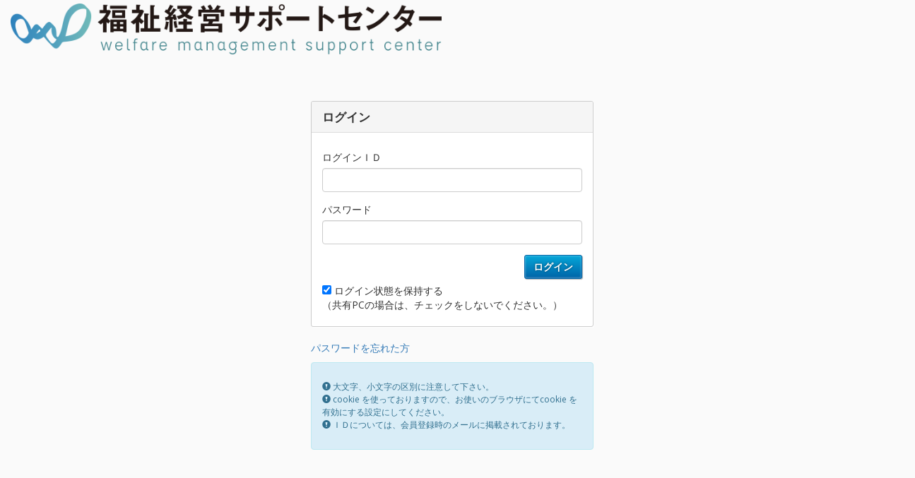

--- FILE ---
content_type: text/html; charset=UTF-8
request_url: https://wmsc.daishin-corporation.com/members/
body_size: 5315
content:
<!doctype html>
<html lang="ja"><head>
    <meta charset="utf-8">
    <title>ログイン</title>
    <meta content="IE=edge,chrome=1" http-equiv="X-UA-Compatible">
    <meta name="viewport" content="width=device-width, initial-scale=1.0">
    <link href="https://fonts.googleapis.com/css?family=Open+Sans:400,700" rel="stylesheet" type="text/css">
    <link rel="stylesheet" type="text/css" href="lib/bootstrap/css/bootstrap.min.css">
    <link href="//maxcdn.bootstrapcdn.com/font-awesome/4.7.0/css/font-awesome.min.css" rel="stylesheet">
    <link rel="stylesheet" type="text/css" href="stylesheets/theme.css">
    <link rel="stylesheet" type="text/css" href="stylesheets/theme-add.css">
    <link rel="stylesheet" type="text/css" href="stylesheets/premium.css">
    <link rel="stylesheet" type="text/css" href="stylesheets/common.css?0316">
    
   <script src="lib/jquery-1.11.1.min.js" type="text/javascript"></script>
   <script src="lib/bootstrap/js/bootstrap.min.js"></script>
   <script src="lib/common.js?1130-3" type="text/javascript"></script>
   
   <meta property="og:title" content="">
<meta property="og:site_name" content="">
<meta property="og:description" content="">
<meta property="og:image" content="">
<meta property="og:type" content="website">
<meta property="og:url" content="https://e-tomas.com/wmsc/members/">
</head>

<body class=" theme-07" id="indexphp" >
<!--一括設定-->

<!-- Global site tag (gtag.js) - Google Analytics -->
<script async src="https://www.googletagmanager.com/gtag/js?id=UA-155892599-1"></script>
<script>
  window.dataLayer = window.dataLayer || [];
  function gtag(){dataLayer.push(arguments);}
  gtag('js', new Date());

  gtag('config', 'UA-155892599-1');
</script>
    <!-- Le HTML5 shim, for IE6-8 support of HTML5 elements -->
    <!--[if lt IE 9]>
      <script src="https://html5shim.googlecode.com/svn/trunk/html5.js"></script>
    <![endif]-->

    <!-- Le fav and touch icons -->
    <link rel="shortcut icon" href="../assets/ico/favicon.ico">
    <link rel="apple-touch-icon-precomposed" sizes="144x144" href="../assets/ico/apple-touch-icon-144-precomposed.png">
    <link rel="apple-touch-icon-precomposed" sizes="114x114" href="../assets/ico/apple-touch-icon-114-precomposed.png">
    <link rel="apple-touch-icon-precomposed" sizes="72x72" href="../assets/ico/apple-touch-icon-72-precomposed.png">
    <link rel="apple-touch-icon-precomposed" href="../assets/ico/apple-touch-icon-57-precomposed.png">
  

  <!--[if lt IE 7 ]> <body class="ie ie6"> <![endif]-->
  <!--[if IE 7 ]> <body class="ie ie7 "> <![endif]-->
  <!--[if IE 8 ]> <body class="ie ie8 "> <![endif]-->
  <!--[if IE 9 ]> <body class="ie ie9 "> <![endif]-->
  <!--[if (gt IE 9)|!(IE)]><!--> 
   
  <!--<![endif]-->
<div id="wrapper">
<input type="hidden" id="post_max_size_b" value="209715200" >
			<input type="hidden" id="post_max_size" value="200M" ><div class="head-logo">
	<div class="row">
		<div class="col-md-6 col-sm-6 col-xs-12">
			<div id="logo">
			<img src="../image/1.png" class="img-responsive">
			</div>
		</div>
		<div class="col-md-6 col-sm-6 col-xs-12 member-btn">



		</div>
	</div>
</div><br /><br />

<form name="login_form" id="login_form" method="post" action="index.php">
<div style="color:#FF0000;text-align:center;"></div>
  <div class="dialog">
    <div class="panel panel-default">
    <p class="panel-heading no-collapse">ログイン</p>
      <div class="panel-body">
      <form>
        <div class="form-group">
        <label>ログインＩＤ</label>
        <input type="text" name="login_id" class="form-control span12">
        </div>
        <div class="form-group">
        <label>パスワード</label>
        <input type="password" name="user_pass" class="form-control">
        </div>
      <button type="submit" class="btn btn-primary pull-right">ログイン</button>
      <label class="remember-me"><input type="checkbox" name="cookie_on" value="1" checked> ログイン状態を保持する<br />
      （共有PCの場合は、チェックをしないでください。）</label>
        <div class="clearfix"></div>
      </form>
      </div>
    </div>
    <p><a href="idpass.php">パスワードを忘れた方</a></p>
    <div class="alert alert-info" role="alert">
    <h6 style="line-height:150%;">
    <span class="glyphicon glyphicon-exclamation-sign" aria-hidden="true"></span>  大文字、小文字の区別に注意して下さい。<br>
    <span class="glyphicon glyphicon-exclamation-sign" aria-hidden="true"></span>  cookie を使っておりますので、お使いのブラウザにてcookie を有効にする設定にしてください。<br>
    <span class="glyphicon glyphicon-exclamation-sign" aria-hidden="true"></span>  ＩＤについては、会員登録時のメールに掲載されております。
    </h6>
    </div>
  </div>
</form>
<br clear="all" />
<br />
<br />
<br />
<br />
<br />
<footer>
		<hr>
		<p class="text-right">Copyright 福祉経営サポートセンター</p>
	</footer>
	<a id="page-top" href="#"><span class="glyphicon glyphicon-upload" aria-hidden="true"></span></a>
	<br clear="all" /> 
	</div>


</body></html>
 

--- FILE ---
content_type: text/css
request_url: https://wmsc.daishin-corporation.com/members/stylesheets/theme.css
body_size: 53007
content:
/*---------------------------------------------------
    LESS Elements 0.6
  ---------------------------------------------------
    A set of useful LESS mixins by Dmitry Fadeyev
    Special thanks for mixin suggestions to:
      Kris Van Herzeele,
      Benoit Adam,
      Portenart Emile-Victor,
      Ryan Faerman

    More info at: http://lesselements.com
-----------------------------------------------------*/
/*Standard Elements*/
body {
  background: #fafafa;
  background-position: initial initial;
  background-repeat: initial initial;
  margin: 0px;
  padding: 0px;
  word-break: break-all;
}
body,
h1,
h2,
h3,
h4,
h5,
h6,
p,
a,
.h1,
.h2,
.h3,
.h4,
.h5,
.h6 {
  font-family: 'Open Sans', helvetica, arial, sans-serif;
}
a:hover {
  text-decoration: none;
}
h1 {
  color: #4d5b76;
  font-size: 3em;
}
h2 {
  font-size: 1.75em;
  color: #3a4a53;
}
h3 {
  font-size: 1.25em;
}


hr {
  border-top: 1px solid #ddd;
  border-bottom: 1px solid #fff;
}
label {
  font-weight: normal;
}
.text-sm {
  font-size: .8em;
}
.padding-top {
  padding-top: 1em;
}
.padding-bottom {
  padding-bottom: 1em;
}
.padding-right {
  padding-right: 1em;
}
.padding-left {
  padding-left: 1em;
}
.padding-top-small {
  padding-top: .5em;
}
.padding-bottom-small {
  padding-bottom: .5em;
}
.padding-right-small {
  padding-right: .5em;
}
.padding-left-small {
  padding-left: .5em;
}
.label.header-label {
  display: block;
  margin-bottom: 1em;
}
.label.img-label {
  display: block;
  border-top-left-radius: 0px;
  border-top-right-radius: 0px;
}
/*Navbar*/
.navbar-collapse {
  position: relative;
  z-index: 9999;
}
.navbar-default .navbar-nav > li > a:focus {
  color: #fff;
}
.navbar-default .navbar-toggle .icon-bar {
  color: #eee;
  background-color: #eee;
}
.navbar {
  -webkit-box-shadow: 0px 0px 3px #cccccc;
  -moz-box-shadow: 0px 0px 3px #cccccc;
  box-shadow: 0px 0px 3px #cccccc;
  padding: 0em 1em;
  margin: 0px;
  -webkit-border-radius: 0px;
  -moz-border-radius: 0px;
  border-radius: 0px;
  -moz-background-clip: padding;
  -webkit-background-clip: padding-box;
  background-clip: padding-box;
  border: 0px;
  border-bottom: none;
}
.navbar .nav > li > a {
  color: #fff;
  text-shadow: none;
}
.navbar .nav > li:hover {
  background-color: #444;
}
.navbar .nav > li > a:hover {
  color: #fff;
}
.navbar .dropdown-menu a:hover {
  background: none;
  color: #000;
}
.navbar .nav li.dropdown.open > .dropdown-toggle {
  background-color: #444;
  color: #fff;
}
.navbafr {
  position: relative;
  z-index: 20;
  margin: 0px;
  -webkit-box-shadow: 0px 0px 3px #cccccc;
  -moz-box-shadow: 0px 0px 3px #cccccc;
  box-shadow: 0px 0px 3px #cccccc;
  padding: 0em 1em;
  margin: 0px;
  -webkit-border-radius: 0px;
  -moz-border-radius: 0px;
  border-radius: 0px;
  -moz-background-clip: padding;
  -webkit-background-clip: padding-box;
  background-clip: padding-box;
  border: 0px;
  border-bottom: none;
}
.navbafr .brand {
  text-shadow: none;
}
.navbafr .nav {
  margin-right: -2em;
}
.navbafr .nav > li > a {
  color: #fff;
  text-shadow: none;
}
.navbafr .nav > li:hover {
  background-color: #444;
}
.navbafr .nav > li > a:hover {
  color: #fff;
}
.navbafr .dropdown-menu a:hover {
  background: none;
  color: #000;
}
.navbafr .nav li.dropdown.open > .dropdown-toggle {
  background-color: #444;
  color: #fff;
}
.content {
  position: relative;
  background: #fff;
  margin-left: 300px;
  border-left: 1px solid #cccccc;
  padding: 15px 15px 0px 15px;
  max-width: 920px; /*2015-01-07*/
}

.content02 {
  position: relative;
  max-width: 960px; /*2015-01-09*/
  margin:0px auto;
  background: #fff;
  padding: 15px 15px 0px 15px;
}

.content03 {
  position: relative;
  background: #fff;
  padding: 15px 15px 0px 15px;
}

@media (min-width: 768px) {
  .content {
   min-height: 800px;
  }   
.content02 {
   min-height: 800px;
  }   
.content03 {
    min-height: 1000px;
  }   
}

.header {
  background: #fff;
  /*
  border-bottom: 1px solid #cccccc;
  border-bottom: 1px solid #eee;
  border-left: 1px solid #ffffff;
  padding: .5em 0em 1em 0em;
  */
  margin: 0px 0em 2em 0em;
}
.header h1 {
  margin: 0em 0em .5em 0em;
  padding: 0em;
  line-height: 1em;
  font-size: 1.5em;
  font-weight: normal;
}
.breadcrumb {
  -webkit-box-shadow: none;
  -moz-box-shadow: none;
  box-shadow: none;
  -webkit-border-radius: 0px;
  -moz-border-radius: 0px;
  border-radius: 0px;
  -moz-background-clip: padding;
  -webkit-background-clip: padding-box;
  background-clip: padding-box;
  background: #fff;
  margin-bottom: .5em;
  margin-bottom: 0em;
  padding-left: 0em;
  padding-right: 0em;
  font-size: .75em;
}
.page-content {
  padding: 1em;
}
footer {
  padding: 1em;
  margin-top: 4em;
  color: #666;
  font-size: .85em;
  line-height: 1.3em;
  margin: 4em -3px 65px -3px;
}
@media (min-width: 768px) {
  footer {
    margin: 4em -3px 0px -3px;
  }
}


footer hr {
  margin: 2em -2em;
}
.nav-tabs > li {
  margin-bottom: -2px;
}
/*Quick Toolbar*/
.btn-toolbar.quick-toolbar {
  float: right;
}
.btn-toolbar.quick-toolbar .btn {
  width: 60px;
  height: 60px;
  display: inline-block;
}
.btn-toolbar.list-toolbar {
  margin-bottom: 1em;
}
.stats {
  float: right;
}
.stats p.stat {
  margin: 1em 0em 0em 1em;
}
.stats .stat {
  float: left;
  margin-left: 1em;
  line-height: 2.5em;
  font-size: .9em;
}
.stats .stat .label {
  font-size: 1em;
}
.stats .stat .number {
  font-weight: bold;
  margin-right: .5em;
  padding: .5em;
  border: 1px solid #ccc;
  background: #eeeeee;
  background: -webkit-gradient(linear, left bottom, left top, color-stop(0, #e3e3e3), color-stop(1, #ffffff));
  background: -ms-linear-gradient(bottom, #e3e3e3, #ffffff);
  background: -moz-linear-gradient(center bottom, #e3e3e3 0%, #ffffff 100%);
  background: -o-linear-gradient(bottom, #e3e3e3, #ffffff);
  filter: progid:dximagetransform.microsoft.gradient(startColorStr='#e3e3e3', EndColorStr='#ffffff');
  -ms-filter: "progid:DXImageTransform.Microsoft.gradient(startColorStr='#ffffff',EndColorStr='#e3e3e3')";
  -webkit-box-shadow: 1px 1px 0px #ffffff;
  -moz-box-shadow: 1px 1px 0px #ffffff;
  box-shadow: 1px 1px 0px #ffffff;
  text-shadow: 1px 1px 1px #fff;
}
.list-group-item:first-child {
  border-top-left-radius: 3px;
  border-top-right-radius: 3px;
}
.list-group-item:last-child {
  border-bottom-left-radius: 3px;
  border-bottom-right-radius: 3px;
}
/*Blocks*/
.panel {
  border: 1px solid #ccc;
  background: white;
  border-radius: 3px;
}
.dialog .panel {
  -webkit-box-shadow: 1px 1px 0px #ffffff;
  -moz-box-shadow: 1px 1px 0px #ffffff;
  box-shadow: 1px 1px 0px #ffffff;
}
/*
.panel .panel-heading {
  border-bottom: 1px solid #ccc;
  border-left: none;
  color: #333;
  display: block;
  margin-bottom: 0px;
  text-shadow: none;
  text-transform: none;
  font-size: .85em;
  line-height: 1.5em;
  background: #efefef;
  background: -webkit-gradient(linear, left bottom, left top, color-stop(0, #efefef), color-stop(1, #fafafa));
  background: -ms-linear-gradient(bottom, #efefef, #fafafa);
  background: -moz-linear-gradient(center bottom, #efefef 0%, #fafafa 100%);
  background: -o-linear-gradient(bottom, #efefef, #fafafa);
  filter: progid:dximagetransform.microsoft.gradient(startColorStr='#e3e3e3', EndColorStr='#ffffff');
  -ms-filter: "progid:DXImageTransform.Microsoft.gradient(startColorStr='#fafafa',EndColorStr='#efefef')";
  box-shadow: inset 0px 1px 1px white;
}

.panel .panel-heading:not(.no-collapse):hover {
  background: #ffefdf;
  background: -webkit-gradient(linear, left bottom, left top, color-stop(0, #f2e2d2), color-stop(1, #ffefdf));
  background: -ms-linear-gradient(bottom, #f2e2d2, #ffefdf);
  background: -moz-linear-gradient(center bottom, #f2e2d2 0%, #ffefdf 100%);
  background: -o-linear-gradient(bottom, #f2e2d2, #ffefdf);
  filter: progid:dximagetransform.microsoft.gradient(startColorStr='#f3e3d3', EndColorStr='#ffffff');
  -ms-filter: "progid:DXImageTransform.Microsoft.gradient(startColorStr='#ffefdf',EndColorStr='#f2e2d2')";
}
*/
.panel .panel-heading .panel-icon {
  border-right: 1px solid #AAA;
  box-shadow: 1px 0px 1px #fff;
  border-left: none;
  text-align: center;
  padding-left: 1em;
  line-height: 2em;
  margin-top: -0.25em;
}
.panel .panel-heading .panel-icon a {
  padding: 0em;
}
.panel .panel-heading .panel-icon [class*="icon-"] {
  padding: 0em 1em;
  line-height: 1em;
}
.panel .panel-heading .panel-icon.pull-right {
  border-left: 1px solid #AAA;
  border-right: none;
  box-shadow: inset 1px 0px 1px #fff;
}
.panel .panel-heading .label {
  float: right;
  line-height: 1.5em;
  -webkit-box-shadow: 1px 1px 0px #ffffff;
  -moz-box-shadow: 1px 1px 0px #ffffff;
  box-shadow: 1px 1px 0px #ffffff;
}
p.panel-heading,
a.panel-heading,
.panel-heading a {
  color: #505050;
  display: block;
  outline: none;
}
a.panel-heading:hover,
.panel-heading a:hover {
  color: #505050;

}
.panel-body {
  min-height: .25em;
  word-wrap: break-word;
}
.panel-body h1,
.panel-body h2,
.panel-body h3,
.panel-body h4,
.panel-body h5,
.panel-body h6,
.panel-body table {
  margin-top: 12px;
}
.panel-body.collapse {
  margin-top: 0em;
  margin-bottom: 0em;
}
/*Navigation*/
.sidebar-nav {
  width: 300px;
  position: absolute;
  float: left;
  border-top: none;
  border-left: none;
  margin: 0em;
}
.sidebar-nav ul {
  list-style: none;
  padding-left: 0px;
}
.sidebar-nav li a .fa-caret-right {
  color: #666;
  padding-right: .25em;
}
.sidebar-nav .nav-header {
  border-top: 1px solid #fcfcfc;
  border-bottom: 1px solid #c8c8cb;
  background: #efeff0;
  background: -webkit-gradient(linear, left bottom, left top, color-stop(0, #efeff0), color-stop(1, #fafafa));
  background: -ms-linear-gradient(bottom, #efeff0, #fafafa);
  background: -moz-linear-gradient(center bottom, #efeff0 0%, #fafafa 100%);
  background: -o-linear-gradient(bottom, #efeff0, #fafafa);
  filter: progid:dximagetransform.microsoft.gradient(startColorStr='#e3e3e3', EndColorStr='#ffffff');
  -ms-filter: "progid:DXImageTransform.Microsoft.gradient(startColorStr='#fafafa',EndColorStr='#efeff0')";
  border-left: none;
  color: #444;
  display: block;
  font-weight: normal;
  font-size: 1em;
  line-height: 2.5em;
  padding: .25em .25em .25em 1em;
  margin-bottom: 0px;
  text-shadow: none;
  text-transform: none;
  /*Change the arrow direction if the item is collapsed*/

}
.sidebar-nav .nav-header .label {
  float: right;
  margin-top: .5em;
  margin-right: .25em;
  line-height: 1.5em;
}
.sidebar-nav .nav-header:hover {  /*2015-01-26*/
   background: #e5e5ea;  
  /*
  background: #efeff0;
  background: -webkit-gradient(linear, left bottom, left top, color-stop(0, #efeff0), color-stop(1, #ffffff));
  background: -ms-linear-gradient(bottom, #efeff0, #ffffff);
  background: -moz-linear-gradient(center bottom, #efeff0 0%, #ffffff 100%);
  background: -o-linear-gradient(bottom, #efeff0, #ffffff);
  filter: progid:dximagetransform.microsoft.gradient(startColorStr='#e3e3e3', EndColorStr='#ffffff');
  -ms-filter: "progid:DXImageTransform.Microsoft.gradient(startColorStr='#ffffff',EndColorStr='#efeff0')";
  */
}
.sidebar-nav .nav-header .fa-collapse::before {
  content: "\e114";
}

.sidebar-nav .nav-header .fa-collapse,
.sidebar-nav .nav-header .fa-collapse {
  float: right;
}
.sidebar-nav .nav-header .label {
  float: right;
  margin-top: .7em;
  line-height: 1.5em;
}
.sidebar-nav .nav-header i[class*="fa-"] {
  line-height: 2.25em;
  padding-right: .75em;
}

@media (min-width: 768px) {
  #main-menu >li.active > a{  /*2019-03-27*/
     background: #e5e5ea;
  }
}
@media (max-width: 767px) {
  #main-menu >li.active > a{  /*2019-03-27*/
     font-weight: bold;
  }
}
.sidebar-nav >ul >li.active > a{  /*2015-01-26*/
   background: #e5e5ea;
}

.sidebar-nav .nav-list {
  margin: 0px;
  border: 0px;
  background: #fafafa;
}
.sidebar-nav .nav-list  > li > a:hover {
  background: #d2d2dd;
}
.nav-list  > .active > a,
.sidebar-nav .nav-list  > .active > a,
.sidebar-nav .nav-list  > .active > a:hover {
  text-shadow: none;
  background: #e5e5ea;
  border-top: 1px solid #d0d0d6;
  border-bottom: 1px solid #d0d0d6;
}
.sidebar-nav .nav-list li:first-child.active a {
  border-top: 0px;
}
.sidebar-nav .nav-list li:last-child.active a {
  border-bottom: 0px;
}
.sidebar-nav .nav-list  > li:hover {
  border-left: 4px solid #8989a6;
  overflow: hidden;
}
.sidebar-nav .nav-list  > li:hover a {
  margin-left: -4px;
}
.sidebar-nav .nav-list  > .active {
  overflow: hidden;
  border-left: 4px solid #909096;
}
.sidebar-nav .nav-list  > .active a {
  margin-left: -4px;
}
.sidebar-nav .nav-list  > .active > a:hover {
  background: #c3c3d2;
}
.sidebar-nav .nav-list  > li > a {
  color: #222;
  padding: .5em 1em;
}
.sidebar-nav .nav-list.collapse.in {
  border-bottom: 1px solid #ccc;
}
/*Buttons*/
.btn {
  -webkit-border-radius: 3px;
  -moz-border-radius: 3px;
  border-radius: 3px;
  white-space: normal;
}
.input-group-btn .btn{
  white-space: nowrap;
}
.btn-primary {
  background-color: #0064a8;
  background-image: -webkit-gradient(linear, 0 0, 0 100%, from(#05a7d9), to(#0064a8));
  border: 1px solid #0064a8;
  font-weight: bold;
  -moz-box-shadow: 1px 1px 1px rgba(000,000,000,0.3),inset 0px 0px 3px rgba(255,255,255,0.5);
  -webkit-box-shadow: 1px 1px 1px rgba(000,000,000,0.3),inset 0px 0px 3px rgba(255,255,255,0.5);
  text-shadow: 0px 0px 3px rgba(0,0,0,0.5);
}
.btn-primary:hover {
  background-color: #0064a8;
  background-image: -webkit-gradient(linear, 0 0, 0 100%, from(#0064a8), to(#005594));
  border: 1px solid #0064a8;
  font-weight: bold;
}
/*
.btn-danger {
  background-color: #553333;
  background-image: -webkit-gradient(linear, 0 0, 0 100%, from(#653d3d), to(#553333));
  border: 1px solid #452929;
  font-weight: normal;
}
.btn-danger:hover {
  background-color: #553333;
  *background-color: #553333;
}
.btn-success {
  background-color: #556665;
  background-image: -webkit-gradient(linear, 0 0, 0 100%, from(#617473), to(#556665));
  border: 1px solid #495857;
  font-weight: normal;
}
.btn-success:hover {
  background-color: #556665;
  *background-color: #556665;
}
.btn-warning {
  background-color: #cfcf61;
  background-image: -webkit-gradient(linear, 0 0, 0 100%, from(#cfcf61), to(#8b8b3e));
  border: 1px solid #cfcf61;
  font-weight: bold;
  -moz-box-shadow: 1px 1px 1px rgba(000,000,000,0.3),inset 0px 0px 3px rgba(255,255,255,0.5);
  -webkit-box-shadow: 1px 1px 1px rgba(000,000,000,0.3),inset 0px 0px 3px rgba(255,255,255,0.5);
  text-shadow: 0px 0px 3px rgba(0,0,0,0.5);
}
.btn-warning:hover {
  background-color: #99994d;
  background-image: -webkit-gradient(linear, 0 0, 0 100%, from(#99994d), to(#818136));
  border: 1px solid #99994d;
  font-weight: bold;
}
*/
/*.well {
  background-color: #fff;
  border: 1px solid #ccc;
  -webkit-box-shadow: 1px 1px 0px #ffffff;
  -moz-box-shadow: 1px 1px 0px #ffffff;
  box-shadow: 1px 1px 0px #ffffff;
  -webkit-border-radius: 0px;
  -moz-border-radius: 0px;
  border-radius: 0px;
  -moz-background-clip: padding;
  -webkit-background-clip: padding-box;
  background-clip: padding-box;
}
*/
/*Faq*/
.faq-content ul,
.faq-content ol {
  padding-left: 1.5em;
}
.faq-content ul .top,
.faq-content ol .top {
  float: right;
  line-height: 1.25em;
  padding: .75em 0em;
}
/*Gallery*/
.gallery {
  text-align: center;
}
.gallery  > img {
  margin: .5em .5em .5em .5em;
}
.img-polaroid {
  -webkit-box-shadow: none;
  -moz-box-shadow: none;
  box-shadow: none;
  border: 1px solid #ddd;
}
.dialog {
  margin: 0px auto;
  margin-top: 1.5em;
  float: none;
  max-width: 400px;
}
.dialog input[type="checkbox"] {
  margin: 0px;
}
.dialog .alert {
  margin-bottom: 1em;
}
.dialog form {
  margin-bottom: 0px;
}
.dialog .remember-me {
  padding: .5em 0em 0em 0em;
}

.column1 {
  margin: 0px auto;
  margin-top: 1.5em;
  float: none;
  max-width: 1200px;
}


/*input[type="text"], input[type="password"] {*/
/*.rounded(0px);*/
/*}*/
/*Alerts*/
/*
.alert {
  -webkit-border-radius: 0px;
  -moz-border-radius: 0px;
  border-radius: 0px;
  -moz-background-clip: padding;
  -webkit-background-clip: padding-box;
  background-clip: padding-box;
  padding: .5em 1em;
  margin-top: 1em;
  border: 1px solid #f2e187;
  background: #f7ecb5;
  background: -webkit-gradient(linear, left bottom, left top, color-stop(0, #f7ecb5), color-stop(1, #fcf8e3));
  background: -ms-linear-gradient(bottom, #f7ecb5, #fcf8e3);
  background: -moz-linear-gradient(center bottom, #f7ecb5 0%, #fcf8e3 100%);
  background: -o-linear-gradient(bottom, #f7ecb5, #fcf8e3);
  filter: progid:dximagetransform.microsoft.gradient(startColorStr='#e3e3e3', EndColorStr='#ffffff');
  -ms-filter: "progid:DXImageTransform.Microsoft.gradient(startColorStr='#fcf8e3',EndColorStr='#f7ecb5')";
}
.alert .close {
  right: -0.25em;
}
.alert.alert-error {
  border: 1px solid #712d2d;
  background: #963b3b;
  background: -webkit-gradient(linear, left bottom, left top, color-stop(0, #963b3b), color-stop(1, #b84c4c));
  background: -ms-linear-gradient(bottom, #963b3b, #b84c4c);
  background: -moz-linear-gradient(center bottom, #963b3b 0%, #b84c4c 100%);
  background: -o-linear-gradient(bottom, #963b3b, #b84c4c);
  filter: progid:dximagetransform.microsoft.gradient(startColorStr='#e3e3e3', EndColorStr='#ffffff');
  -ms-filter: "progid:DXImageTransform.Microsoft.gradient(startColorStr='#b84c4c',EndColorStr='#963b3b')";
  color: white;
  text-shadow: none;
}
.alert.alert-info {
  border: 1px solid #85c5e5;
  background: #afd9ee;
  background: -webkit-gradient(linear, left bottom, left top, color-stop(0, #afd9ee), color-stop(1, #d9edf7));
  background: -ms-linear-gradient(bottom, #afd9ee, #d9edf7);
  background: -moz-linear-gradient(center bottom, #afd9ee 0%, #d9edf7 100%);
  background: -o-linear-gradient(bottom, #afd9ee, #d9edf7);
  filter: progid:dximagetransform.microsoft.gradient(startColorStr='#e3e3e3', EndColorStr='#ffffff');
  -ms-filter: "progid:DXImageTransform.Microsoft.gradient(startColorStr='#d9edf7',EndColorStr='#afd9ee')";
}
.alert.alert-success {
  border: 1px solid #a3d48e;
  background: #c1e2b3;
  background: -webkit-gradient(linear, left bottom, left top, color-stop(0, #c1e2b3), color-stop(1, #dff0d8));
  background: -ms-linear-gradient(bottom, #c1e2b3, #dff0d8);
  background: -moz-linear-gradient(center bottom, #c1e2b3 0%, #dff0d8 100%);
  background: -o-linear-gradient(bottom, #c1e2b3, #dff0d8);
  filter: progid:dximagetransform.microsoft.gradient(startColorStr='#e3e3e3', EndColorStr='#ffffff');
  -ms-filter: "progid:DXImageTransform.Microsoft.gradient(startColorStr='#dff0d8',EndColorStr='#c1e2b3')";
}
*/
.knob-container > div {
  display: block !important;
  margin: auto;
}
/*Error Pages*/
.http-error {
  margin-top: 5em;
  text-align: center;
  color: #444;
}
.http-error h1 {
  font-size: 5em;
  line-height: 1em;
  text-shadow: 1px 1px 0px #fff;
  color: #444;
}
.http-error p {
  margin: 0px;
}
.http-error .info {
  font-size: 2em;
  line-height: 1.5em;
  margin-bottom: 1em;
}
.http-error i {
  font-size: 3em;
  line-height: .75em;
  text-shadow: 1px 1px 0px #fff;
}
/*Model*/
.modal {
  -webkit-border-top-right-radius: 0px;
  -webkit-border-bottom-right-radius: 0px;
  -webkit-border-bottom-left-radius: 0px;
  -webkit-border-top-left-radius: 0px;
  -moz-border-radius-topright: 0px;
  -moz-border-radius-bottomright: 0px;
  -moz-border-radius-bottomleft: 0px;
  -moz-border-radius-topleft: 0px;
  border-top-right-radius: 0px;
  border-bottom-right-radius: 0px;
  border-bottom-left-radius: 0px;
  border-top-left-radius: 0px;
  -moz-background-clip: padding;
  -webkit-background-clip: padding-box;
  background-clip: padding-box;
  z-index: 11000;
}
.modal.small .modal-dialog {
  width: 370px;
}
.modal.small .modal-dialog .modal-body {
  padding: 1em;
  margin-top: 1em;
}
.modal .modal-icon {
  vertical-align: middle;
  font-size: 3em;
  float: left;
  margin-right: .25em;
}
.modal:focus {
  outline: none;
}
.modal .modal-header h3 {
  font-size: .95em;
  padding: 0em;
  margin: 0em;
}
.modal .modal-footer {
  padding: .75em;
}
.modal .modal-body {
  padding: 2em;
}
.modal p {
  margin: 0em;
  line-height: 1.5em;
}
/*Search*/
.search-well form {
  margin: 1em 0em 1.5em 0em;
}
.search-well label {
  margin-bottom: 0px;
  vertical-align: middle;
}
/*Table of Contents*/
.toc {
  margin-bottom: 2em;
}
.toc h3 {
  font-size: 1em;
  margin-top: 0em;
  padding-top: 0em;
  line-height: 1.4em;
}
.toc h4 {
  color: #555;
  font-size: 1em;
  margin-top: 0em;
  padding-top: 0em;
  line-height: 1.4em;
  margin-bottom: 0em;
  padding-bottom: 0em;
}
/*Dashboard Stats*/
.stat-widget-container {
  text-align: center;
}
.stat-widget-container .stat-widget {
  width: 25%;
  float: left;
}
.stat-widget-container .stat-widget .stat-button {
  position: relative;
}
.stat-widget-container .stat-widget .stat-button .title {
  font-size: 2em;
  font-weight: bold;
  color: #999;
}
.stat-widget-container .stat-widget .stat-button .detail {
  font-size: 1.5em;
  color: #555;
}
table.table.list tr:first-child td {
  border-top: 0px;
}
.table-first-column-check td:first-child,
.table-first-column-number td:first-child,
.table-first-column-check th:first-child,
.table-first-column-number th:first-child {
  width: 16px;
  text-align: center;
}
/* Tweaks for mobile */
@media (max-width: 767px) {
  .content {
    margin: 0em;
  }
  .content02 {
    margin: 0em;
  }
  
  .content03 {
    margin: 0em;
  }
  
  .sidebar-nav {
    float: none;
    width: auto;
    position: relative;
  }
  h1 {
    text-align: center;
  }
  .stats {
    text-align: center;
    margin-top: .5em;
    margin-bottom: 2em;
    float: none;
  }
  .stats .stat {
    float: none;
    display: inline;
  }
  .stat-widget-container .stat-widget {
    font-size: .5em;
  }
}
@media (max-width: 851px) {
  .stat-widget-container .stat-widget {
    font-size: .75em;
  }
}
@media (max-width: 767px) {
  footer hr {
    margin-left: 0em;
    margin-right: 0em;
  }
  .navbar .nav > li > ul {
    margin-left: 1.65em;
  }
  .navbar .nav > li:hover {
    background-color: transparent;
  }
  .nav > li > a:hover,
  .nav > li > a:focus {
    background-color: transparent;
  }
  .sidebar-nav {
    display: none;
  }
}
@media (max-width: 604px) {
  body.http-error {
    font-size: .5em;
  }
  .dialog,
  .row .dialog {
    max-width: 300px;
  }
}

.theme-01 .navbar {
background:#dea906;
background:-webkit-gradient(linear,left bottom,left top,color-stop(0,#dea906),color-stop(1,#f55c00));
background:-ms-linear-gradient(bottom,#dea906,#f55c00);
background:-moz-linear-gradient(center bottom,#dea906 0,#f55c00 100%);
background:-o-linear-gradient(bottom,#dea906,#f55c00);
filter:progid:dximagetransform.microsoft.gradient(startColorStr='#4d5b76',EndColorStr='#6f80a1');
-ms-filter:"progid:DXImageTransform.Microsoft.gradient(startColorStr='#dea906',EndColorStr='#f55c00')"
}

.theme-01 .btn-theme {
background:#dea906;
background:-webkit-gradient(linear,left bottom,left top,color-stop(0,#dea906),color-stop(1,#f55c00));
background:-ms-linear-gradient(bottom,#dea906,#f55c00);
background:-moz-linear-gradient(center bottom,#dea906 0,#f55c00 100%);
background:-o-linear-gradient(bottom,#dea906,#f55c00);
filter:progid:dximagetransform.microsoft.gradient(startColorStr='#4d5b76',EndColorStr='#6f80a1');
-ms-filter:"progid:DXImageTransform.Microsoft.gradient(startColorStr='#dea906',EndColorStr='#f55c00')"

  border: 1px solid #dea906;
  font-weight: bold;
  -moz-box-shadow: 1px 1px 1px rgba(000,000,000,0.3),inset 0px 0px 3px rgba(255,255,255,0.5);
  -webkit-box-shadow: 1px 1px 1px rgba(000,000,000,0.3),inset 0px 0px 3px rgba(255,255,255,0.5);
  text-shadow: 0px 0px 3px rgba(0,0,0,0.5);
  color: #fff;
}

/* 大見出し */
.theme-01 h2 {
    color: #fff;
    font-size:120.5%;
    font-weight:bold;
    line-height: 1.5em;
    padding:5px 20px 5px 20px;
    background:#dea906;
    border-radius:2px;
}
 
/* 中見出し */
.theme-01 h3 {
	font-size:115.5%;
	font-weight:bold;
	line-height: 1.5em;
	border-color:#dea906;
	border-width:0 0 1px 10px;
	border-style:solid;
	background:#fff;
	padding:7px 10px 5px 10px;
}
 
/* 小見出し */
.theme-01 h4 {
	font-size:110.5%;
	font-weight:bold;
	line-height: 1.5em;
	border-color:#cacaca;
	border-width:0 0 1px 10px;
	border-style:solid;
	background:#fff;
	padding:7px 10px 7px 10px;
}

.theme-02 .navbar {
background:#0d932d;
background:-webkit-gradient(linear,left bottom,left top,color-stop(0,#09661f),color-stop(1,#0d932d));
background:-ms-linear-gradient(bottom,#0d932d,#09661f);
background:-moz-linear-gradient(center bottom,#0d932d 0,#09661f 100%);
background:-o-linear-gradient(bottom,#0d932d,#09661f);
filter:progid:dximagetransform.microsoft.gradient(startColorStr='#4d5b76',EndColorStr='#6f80a1');
-ms-filter:"progid:DXImageTransform.Microsoft.gradient(startColorStr='#0d932d',EndColorStr='#09661f')"
}

.theme-02 .btn-theme {
background:#0d932d;
background:-webkit-gradient(linear,left bottom,left top,color-stop(0,#09661f),color-stop(1,#0d932d));
background:-ms-linear-gradient(bottom,#0d932d,#09661f);
background:-moz-linear-gradient(center bottom,#0d932d 0,#09661f 100%);
background:-o-linear-gradient(bottom,#0d932d,#09661f);
filter:progid:dximagetransform.microsoft.gradient(startColorStr='#4d5b76',EndColorStr='#6f80a1');
-ms-filter:"progid:DXImageTransform.Microsoft.gradient(startColorStr='#0d932d',EndColorStr='#09661f')"

  border: 1px solid #0d932d;
  font-weight: bold;
  -moz-box-shadow: 1px 1px 1px rgba(000,000,000,0.3),inset 0px 0px 3px rgba(255,255,255,0.5);
  -webkit-box-shadow: 1px 1px 1px rgba(000,000,000,0.3),inset 0px 0px 3px rgba(255,255,255,0.5);
  text-shadow: 0px 0px 3px rgba(0,0,0,0.5);
  color: #fff;
}

/* 大見出し */
.theme-02 h2 {
    color: #fff;
    font-size:120.5%;
    font-weight:bold;
    line-height: 1.5em;
    padding:5px 20px 5px 20px;
    background:#0d932d;
    border-radius:2px;
}
 
/* 中見出し */
.theme-02 h3 {
	font-size:115.5%;
	font-weight:bold;
	line-height: 1.5em;
	border-color:#0d932d;
	border-width:0 0 1px 10px;
	border-style:solid;
	background:#fff;
	padding:7px 10px 5px 10px;
}
 
/* 小見出し */
.theme-02 h4 {
	font-size:110.5%;
	font-weight:bold;
	line-height: 1.5em;
	border-color:#cacaca;
	border-width:0 0 1px 10px;
	border-style:solid;
	background:#fff;
	padding:7px 10px 7px 10px;
}

.theme-03 .navbar {
background:#510054;
background:-webkit-gradient(linear,left bottom,left top,color-stop(0,#510054),color-stop(1,#fd6cff));
background:-ms-linear-gradient(bottom,#fd6cff,#510054);
background:-moz-linear-gradient(center bottom,#510054 0,#fd6cff 100%);
background:-o-linear-gradient(bottom,#fd6cff,#510054);
filter:progid:dximagetransform.microsoft.gradient(startColorStr='#510054',EndColorStr='#fd6cff');
-ms-filter:"progid:DXImageTransform.Microsoft.gradient(startColorStr='#510054',EndColorStr='#fd6cff')"
}

.theme-03 .btn-theme {
background:#510054;
background:-webkit-gradient(linear,left bottom,left top,color-stop(0,#510054),color-stop(1,#fd6cff));
background:-ms-linear-gradient(bottom,#fd6cff,#510054);
background:-moz-linear-gradient(center bottom,#510054 0,#fd6cff 100%);
background:-o-linear-gradient(bottom,#fd6cff,#510054);
filter:progid:dximagetransform.microsoft.gradient(startColorStr='#510054',EndColorStr='#fd6cff');
-ms-filter:"progid:DXImageTransform.Microsoft.gradient(startColorStr='#510054',EndColorStr='#fd6cff')"

  border: 1px solid #510054;
  font-weight: bold;
  -moz-box-shadow: 1px 1px 1px rgba(000,000,000,0.3),inset 0px 0px 3px rgba(255,255,255,0.5);
  -webkit-box-shadow: 1px 1px 1px rgba(000,000,000,0.3),inset 0px 0px 3px rgba(255,255,255,0.5);
  text-shadow: 0px 0px 3px rgba(0,0,0,0.5);
  color: #fff;
}


/* 大見出し */
.theme-03 h2 {
    color: #fff;
    font-size:120.5%;
    font-weight:bold;
    line-height: 1.5em;
    padding:5px 20px 5px 20px;
    background:#510054;
    border-radius:2px;
}
 
/* 中見出し */
.theme-03 h3 {
	font-size:115.5%;
	font-weight:bold;
	line-height: 1.5em;
	border-color:#510054;
	border-width:0 0 1px 10px;
	border-style:solid;
	background:#fff;
	padding:7px 10px 5px 10px;
}
 
/* 小見出し */
.theme-03 h4 {
	font-size:110.5%;
	font-weight:bold;
	line-height: 1.5em;
	border-color:#cacaca;
	border-width:0 0 1px 10px;
	border-style:solid;
	background:#fff;
	padding:7px 10px 7px 10px;
}

.theme-04 .navbar {
background:#ff0067;
background:-webkit-gradient(linear,left bottom,left top,color-stop(0,#ff0067),color-stop(1,#ffc3b1));
background:-ms-linear-gradient(bottom,#ffc3b1,#ff0067);
background:-moz-linear-gradient(center bottom,#ff0067 0,#ffc3b1 100%);
background:-o-linear-gradient(bottom,#ffc3b1,#ff0067);
filter:progid:dximagetransform.microsoft.gradient(startColorStr='#ff0067',EndColorStr='#ffc3b1');
-ms-filter:"progid:DXImageTransform.Microsoft.gradient(startColorStr='#ff0067',EndColorStr='#ffc3b1')"
}

.theme-04 .btn-theme {
background:#ff0067;
background:-webkit-gradient(linear,left bottom,left top,color-stop(0,#ff0067),color-stop(1,#ffc3b1));
background:-ms-linear-gradient(bottom,#ffc3b1,#ff0067);
background:-moz-linear-gradient(center bottom,#ff0067 0,#ffc3b1 100%);
background:-o-linear-gradient(bottom,#ffc3b1,#ff0067);
filter:progid:dximagetransform.microsoft.gradient(startColorStr='#ff0067',EndColorStr='#ffc3b1');
-ms-filter:"progid:DXImageTransform.Microsoft.gradient(startColorStr='#ff0067',EndColorStr='#ffc3b1')"

  border: 1px solid #ff0067;
  font-weight: bold;
  -moz-box-shadow: 1px 1px 1px rgba(000,000,000,0.3),inset 0px 0px 3px rgba(255,255,255,0.5);
  -webkit-box-shadow: 1px 1px 1px rgba(000,000,000,0.3),inset 0px 0px 3px rgba(255,255,255,0.5);
  text-shadow: 0px 0px 3px rgba(0,0,0,0.5);
  color: #fff;
}


/* 大見出し */
.theme-04 h2 {
    color: #fff;
    font-size:120.5%;
    font-weight:bold;
    line-height: 1.5em;
    padding:5px 20px 5px 20px;
    background:#ff0067;
    border-radius:2px;
}
 
/* 中見出し */
.theme-04 h3 {
	font-size:115.5%;
	font-weight:bold;
	line-height: 1.5em;
	border-color:#ff0067;
	border-width:0 0 1px 10px;
	border-style:solid;
	background:#fff;
	padding:7px 10px 5px 10px;
}
 
/* 小見出し */
.theme-04 h4 {
	font-size:110.5%;
	font-weight:bold;
	line-height: 1.5em;
	border-color:#cacaca;
	border-width:0 0 1px 10px;
	border-style:solid;
	background:#fff;
	padding:7px 10px 7px 10px;
}

.theme-05 .navbar {
background:#534a37;
background:-webkit-gradient(linear,left bottom,left top,color-stop(0,#534a37),color-stop(1,#817355));
background:-ms-linear-gradient(bottom,#534a37,#817355);
background:-moz-linear-gradient(center bottom,#534a37 0,#817355 100%);
background:-o-linear-gradient(bottom,#534a37,#817355);
filter:progid:dximagetransform.microsoft.gradient(startColorStr='#4d5b76',EndColorStr='#6f80a1');
-ms-filter:"progid:DXImageTransform.Microsoft.gradient(startColorStr='#817355',EndColorStr='#534a37')"
}

.theme-05 .btn-theme {
background:#534a37;
background:-webkit-gradient(linear,left bottom,left top,color-stop(0,#534a37),color-stop(1,#817355));
background:-ms-linear-gradient(bottom,#534a37,#817355);
background:-moz-linear-gradient(center bottom,#534a37 0,#817355 100%);
background:-o-linear-gradient(bottom,#534a37,#817355);
filter:progid:dximagetransform.microsoft.gradient(startColorStr='#4d5b76',EndColorStr='#6f80a1');
-ms-filter:"progid:DXImageTransform.Microsoft.gradient(startColorStr='#817355',EndColorStr='#534a37')"

  border: 1px solid #534a37;
  font-weight: bold;
  -moz-box-shadow: 1px 1px 1px rgba(000,000,000,0.3),inset 0px 0px 3px rgba(255,255,255,0.5);
  -webkit-box-shadow: 1px 1px 1px rgba(000,000,000,0.3),inset 0px 0px 3px rgba(255,255,255,0.5);
  text-shadow: 0px 0px 3px rgba(0,0,0,0.5);
  color: #fff;
}

/* 大見出し */
.theme-05 h2 {
    color: #fff;
    font-size:120.5%;
    font-weight:bold;
    line-height: 1.5em;
    padding:5px 20px 5px 20px;
    background:#534a37;
    border-radius:2px;
}
 
/* 中見出し */
.theme-05 h3 {
	font-size:115.5%;
	font-weight:bold;
	line-height: 1.5em;
	border-color:#534a37;
	border-width:0 0 1px 10px;
	border-style:solid;
	background:#fff;
	padding:7px 10px 5px 10px;
}
 
/* 小見出し */
.theme-05 h4 {
	font-size:110.5%;
	font-weight:bold;
	line-height: 1.5em;
	border-color:#cacaca;
	border-width:0 0 1px 10px;
	border-style:solid;
	background:#fff;
	padding:7px 10px 7px 10px;
}

.theme-06 .navbar {
background:#444;
background:-webkit-gradient(linear,left bottom,left top,color-stop(0,#444),color-stop(1,#6a6a6a));
background:-ms-linear-gradient(bottom,#444,#6a6a6a);
background:-moz-linear-gradient(center bottom,#444 0,#6a6a6a 100%);
background:-o-linear-gradient(bottom,#444,#6a6a6a);
filter:progid:dximagetransform.microsoft.gradient(startColorStr='#4d5b76',EndColorStr='#6f80a1');
-ms-filter:"progid:DXImageTransform.Microsoft.gradient(startColorStr='#6a6a6a',EndColorStr='#444444')"
}

.theme-06 .btn-theme {
background:#444;
background:-webkit-gradient(linear,left bottom,left top,color-stop(0,#444),color-stop(1,#6a6a6a));
background:-ms-linear-gradient(bottom,#444,#6a6a6a);
background:-moz-linear-gradient(center bottom,#444 0,#6a6a6a 100%);
background:-o-linear-gradient(bottom,#444,#6a6a6a);
filter:progid:dximagetransform.microsoft.gradient(startColorStr='#4d5b76',EndColorStr='#6f80a1');
-ms-filter:"progid:DXImageTransform.Microsoft.gradient(startColorStr='#6a6a6a',EndColorStr='#444444')"

  border: 1px solid #444;
  font-weight: bold;
  -moz-box-shadow: 1px 1px 1px rgba(000,000,000,0.3),inset 0px 0px 3px rgba(255,255,255,0.5);
  -webkit-box-shadow: 1px 1px 1px rgba(000,000,000,0.3),inset 0px 0px 3px rgba(255,255,255,0.5);
  text-shadow: 0px 0px 3px rgba(0,0,0,0.5);
  color: #fff;
}

/* 大見出し */
.theme-06 h2 {
    color: #fff;
    font-size:120.5%;
    font-weight:bold;
    line-height: 1.5em;
    padding:5px 20px 5px 20px;
    background:#444;
    border-radius:2px;
}
 
/* 中見出し */
.theme-06 h3 {
	font-size:115.5%;
	font-weight:bold;
	line-height: 1.5em;
	border-color:#444;
	border-width:0 0 1px 10px;
	border-style:solid;
	background:#fff;
	padding:7px 10px 5px 10px;
}
 
/* 小見出し */
.theme-06 h4 {
	font-size:110.5%;
	font-weight:bold;
	line-height: 1.5em;
	border-color:#cacaca;
	border-width:0 0 1px 10px;
	border-style:solid;
	background:#fff;
	padding:7px 10px 7px 10px;
}

.theme-07 .navbar {
background:#334a78;
background:-webkit-gradient(linear,left bottom,left top,color-stop(0,#334a78),color-stop(1,#4a6bae));
background:-ms-linear-gradient(bottom,#334a78,#4a6bae);
background:-moz-linear-gradient(center bottom,#334a78 0,#4a6bae 100%);
background:-o-linear-gradient(bottom,#334a78,#4a6bae);
filter:progid:dximagetransform.microsoft.gradient(startColorStr='#4d5b76',EndColorStr='#6f80a1');
-ms-filter:"progid:DXImageTransform.Microsoft.gradient(startColorStr='#4a6bae',EndColorStr='#334a78')"
}

.theme-07 .btn-theme {
background:#334a78;
background:-webkit-gradient(linear,left bottom,left top,color-stop(0,#334a78),color-stop(1,#4a6bae));
background:-ms-linear-gradient(bottom,#334a78,#4a6bae);
background:-moz-linear-gradient(center bottom,#334a78 0,#4a6bae 100%);
background:-o-linear-gradient(bottom,#334a78,#4a6bae);
filter:progid:dximagetransform.microsoft.gradient(startColorStr='#4d5b76',EndColorStr='#6f80a1');
-ms-filter:"progid:DXImageTransform.Microsoft.gradient(startColorStr='#4a6bae',EndColorStr='#334a78')";

  border: 1px solid #334a78;
  font-weight: bold;
  -moz-box-shadow: 1px 1px 1px rgba(000,000,000,0.3),inset 0px 0px 3px rgba(255,255,255,0.5);
  -webkit-box-shadow: 1px 1px 1px rgba(000,000,000,0.3),inset 0px 0px 3px rgba(255,255,255,0.5);
  text-shadow: 0px 0px 3px rgba(0,0,0,0.5);
  color: #fff;
}



/* 大見出し */
.theme-07 h2 {
    color: #fff;
    font-size:120.5%;
    font-weight:bold;
    line-height: 1.5em;
    padding:5px 20px 5px 20px;
    background:#334a78;
    border-radius:2px;
}
 
/* 中見出し */
.theme-07 h3 {
	font-size:115.5%;
	font-weight:bold;
	line-height: 1.5em;
	border-color:#334a78;
	border-width:0 0 1px 10px;
	border-style:solid;
	background:#fff;
	padding:7px 10px 5px 10px;
}
 
/* 小見出し */
.theme-07 h4 {
	font-size:110.5%;
	font-weight:bold;
	line-height: 1.5em;
	border-color:#cacaca;
	border-width:0 0 1px 10px;
	border-style:solid;
	background:#fff;
	padding:7px 10px 7px 10px;
}

.theme-08 .navbar {
background:#0cdb00;
background:-webkit-gradient(linear,left bottom,left top,color-stop(0,#0cdb00),color-stop(1,#169900));
background:-ms-linear-gradient(bottom,#0cdb00,#169900);
background:-moz-linear-gradient(center bottom,#0cdb00 0,#169900 100%);
background:-o-linear-gradient(bottom,#0cdb00,#169900);
filter:progid:dximagetransform.microsoft.gradient(startColorStr='#4d5b76',EndColorStr='#6f80a1');
-ms-filter:"progid:DXImageTransform.Microsoft.gradient(startColorStr='#0cdb00',EndColorStr='#169900')"
}

.theme-08 .btn-theme {
background:#0cdb00;
background:-webkit-gradient(linear,left bottom,left top,color-stop(0,#0cdb00),color-stop(1,#169900));
background:-ms-linear-gradient(bottom,#0cdb00,#169900);
background:-moz-linear-gradient(center bottom,#0cdb00 0,#169900 100%);
background:-o-linear-gradient(bottom,#0cdb00,#169900);
filter:progid:dximagetransform.microsoft.gradient(startColorStr='#4d5b76',EndColorStr='#6f80a1');
-ms-filter:"progid:DXImageTransform.Microsoft.gradient(startColorStr='#0cdb00',EndColorStr='#169900')"

  border: 1px solid #0cdb00;
  font-weight: bold;
  -moz-box-shadow: 1px 1px 1px rgba(000,000,000,0.3),inset 0px 0px 3px rgba(255,255,255,0.5);
  -webkit-box-shadow: 1px 1px 1px rgba(000,000,000,0.3),inset 0px 0px 3px rgba(255,255,255,0.5);
  text-shadow: 0px 0px 3px rgba(0,0,0,0.5);
  color: #fff;
}


/* 大見出し */
.theme-08 h2 {
    color: #fff;
    font-size:120.5%;
    font-weight:bold;
    line-height: 1.5em;
    padding:5px 20px 5px 20px;
    background:#0cdb00;
    border-radius:2px;
}
 
/* 中見出し */
.theme-08 h3 {
	font-size:115.5%;
	font-weight:bold;
	line-height: 1.5em;
	border-color:#0cdb00;
	border-width:0 0 1px 10px;
	border-style:solid;
	background:#fff;
	padding:7px 10px 5px 10px;
}
 
/* 小見出し */
.theme-08 h4 {
	font-size:110.5%;
	font-weight:bold;
	line-height: 1.5em;
	border-color:#cacaca;
	border-width:0 0 1px 10px;
	border-style:solid;
	background:#fff;
	padding:7px 10px 7px 10px;
}

.theme-09 .navbar {
background:#0b6b79;
background:-webkit-gradient(linear,left bottom,left top,color-stop(0,#0b6b79),color-stop(1,#13b7d0));
background:-ms-linear-gradient(bottom,#0b6b79,#13b7d0);
background:-moz-linear-gradient(center bottom,#0b6b79 0,#13b7d0 100%);
background:-o-linear-gradient(bottom,#0b6b79,#13b7d0);
filter:progid:dximagetransform.microsoft.gradient(startColorStr='#4d5b76',EndColorStr='#6f80a1');
-ms-filter:"progid:DXImageTransform.Microsoft.gradient(startColorStr='#0b6b79',EndColorStr='#13b7d0')"
}

.theme-09 .btn-theme {
background:#0b6b79;
background:-webkit-gradient(linear,left bottom,left top,color-stop(0,#0b6b79),color-stop(1,#13b7d0));
background:-ms-linear-gradient(bottom,#0b6b79,#13b7d0);
background:-moz-linear-gradient(center bottom,#0b6b79 0,#13b7d0 100%);
background:-o-linear-gradient(bottom,#0b6b79,#13b7d0);
filter:progid:dximagetransform.microsoft.gradient(startColorStr='#4d5b76',EndColorStr='#6f80a1');
-ms-filter:"progid:DXImageTransform.Microsoft.gradient(startColorStr='#0b6b79',EndColorStr='#13b7d0')"

  border: 1px solid #0b6b79;
  font-weight: bold;
  -moz-box-shadow: 1px 1px 1px rgba(000,000,000,0.3),inset 0px 0px 3px rgba(255,255,255,0.5);
  -webkit-box-shadow: 1px 1px 1px rgba(000,000,000,0.3),inset 0px 0px 3px rgba(255,255,255,0.5);
  text-shadow: 0px 0px 3px rgba(0,0,0,0.5);
  color: #fff;
}

/* 大見出し */
.theme-09 h2 {
    color: #fff;
    font-size:120.5%;
    font-weight:bold;
    line-height: 1.5em;
    padding:5px 20px 5px 20px;
    background:#0b6b79;
    border-radius:2px;
}
 
/* 中見出し */
.theme-09 h3 {
	font-size:115.5%;
	font-weight:bold;
	line-height: 1.5em;
	border-color:#0b6b79;
	border-width:0 0 1px 10px;
	border-style:solid;
	background:#fff;
	padding:7px 10px 5px 10px;
}
 
/* 小見出し */
.theme-09 h4 {
	font-size:110.5%;
	font-weight:bold;
	line-height: 1.5em;
	border-color:#cacaca;
	border-width:0 0 1px 10px;
	border-style:solid;
	background:#fff;
	padding:7px 10px 7px 10px;
}

.theme-10 .navbar {
background:#ff3600;
background:-webkit-gradient(linear,left bottom,left top,color-stop(0,#ff3600),color-stop(1,#cd0000));
background:-ms-linear-gradient(bottom,#ff3600,#cd0000);
background:-moz-linear-gradient(center bottom,#ff3600 0,#cd0000 100%);
background:-o-linear-gradient(bottom,#ff3600,#cd0000);
filter:progid:dximagetransform.microsoft.gradient(startColorStr='#4d5b76',EndColorStr='#6f80a1');
-ms-filter:"progid:DXImageTransform.Microsoft.gradient(startColorStr='#ff3600',EndColorStr='#cd0000')"
}

.theme-10 .btn-theme {
background:#ff3600;
background:-webkit-gradient(linear,left bottom,left top,color-stop(0,#ff3600),color-stop(1,#cd0000));
background:-ms-linear-gradient(bottom,#ff3600,#cd0000);
background:-moz-linear-gradient(center bottom,#ff3600 0,#cd0000 100%);
background:-o-linear-gradient(bottom,#ff3600,#cd0000);
filter:progid:dximagetransform.microsoft.gradient(startColorStr='#4d5b76',EndColorStr='#6f80a1');
-ms-filter:"progid:DXImageTransform.Microsoft.gradient(startColorStr='#ff3600',EndColorStr='#cd0000')"

  border: 1px solid #ff3600;
  font-weight: bold;
  color: #fff;
}

/* 大見出し */
.theme-10 h2 {
    color: #fff;
    font-size:120.5%;
    font-weight:bold;
    line-height: 1.5em;
    padding:5px 20px 5px 20px;
    background:#ff3600;
    border-radius:2px;
}
 
/* 中見出し */
.theme-10 h3 {
	font-size:115.5%;
	font-weight:bold;
	line-height: 1.5em;
	border-color:#ff3600;
	border-width:0 0 1px 10px;
	border-style:solid;
	background:#fff;
	padding:7px 10px 5px 10px;
}
 
/* 小見出し */
.theme-10 h4 {
	font-size:110.5%;
	font-weight:bold;
	line-height: 1.5em;
	border-color:#cacaca;
	border-width:0 0 1px 10px;
	border-style:solid;
	background:#fff;
	padding:7px 10px 7px 10px;
}

.theme-00 .navbar {
background:#777;
background:-webkit-gradient(linear,left bottom,left top,color-stop(0,#777),color-stop(1,#9d9d9d));
background:-ms-linear-gradient(bottom,#777,#9d9d9d);
background:-moz-linear-gradient(center bottom,#777 0,#9d9d9d 100%);
background:-o-linear-gradient(bottom,#777,#9d9d9d);
filter:progid:dximagetransform.microsoft.gradient(startColorStr='#4d5b76',EndColorStr='#6f80a1');
-ms-filter:"progid:DXImageTransform.Microsoft.gradient(startColorStr='#9d9d9d',EndColorStr='#777777')"
}

.theme-00 .btn-theme {
background:#777;
background:-webkit-gradient(linear,left bottom,left top,color-stop(0,#777),color-stop(1,#9d9d9d));
background:-ms-linear-gradient(bottom,#777,#9d9d9d);
background:-moz-linear-gradient(center bottom,#777 0,#9d9d9d 100%);
background:-o-linear-gradient(bottom,#777,#9d9d9d);
filter:progid:dximagetransform.microsoft.gradient(startColorStr='#4d5b76',EndColorStr='#6f80a1');
-ms-filter:"progid:DXImageTransform.Microsoft.gradient(startColorStr='#9d9d9d',EndColorStr='#777777')"

  border: 1px solid #777;
  font-weight: bold;
  -moz-box-shadow: 1px 1px 1px rgba(000,000,000,0.3),inset 0px 0px 3px rgba(255,255,255,0.5);
  -webkit-box-shadow: 1px 1px 1px rgba(000,000,000,0.3),inset 0px 0px 3px rgba(255,255,255,0.5);
  text-shadow: 0px 0px 3px rgba(0,0,0,0.5);
  color: #fff;
}


/* 大見出し */
.theme-00 h2 {
    color: #fff;
    font-size:120.5%;
    font-weight:bold;
    line-height: 1.5em;
    padding:5px 20px 5px 20px;
    background:#777;
    border-radius:2px;
}
 
/* 中見出し */
.theme-00 h3 {
	font-size:115.5%;
	font-weight:bold;
	line-height: 1.5em;
	border-color:#777;
	border-width:0 0 1px 10px;
	border-style:solid;
	background:#fff;
	padding:7px 10px 5px 10px;
}
 
/* 小見出し */
.theme-00 h4 {
	font-size:110.5%;
	font-weight:bold;
	line-height: 1.5em;
	border-color:#cacaca;
	border-width:0 0 1px 10px;
	border-style:solid;
	background:#fff;
	padding:7px 10px 7px 10px;
}




.theme-001 .navbar {
  background: #4d5b76;
  background: -webkit-gradient(linear, left bottom, left top, color-stop(0, #4d5b76), color-stop(1, #6f80a1));
  background: -ms-linear-gradient(bottom, #4d5b76, #6f80a1);
  background: -moz-linear-gradient(center bottom, #4d5b76 0%, #6f80a1 100%);
  background: -o-linear-gradient(bottom, #4d5b76, #6f80a1);
  filter: progid:dximagetransform.microsoft.gradient(startColorStr='#e3e3e3', EndColorStr='#ffffff');
  -ms-filter: "progid:DXImageTransform.Microsoft.gradient(startColorStr='#6f80a1',EndColorStr='#4d5b76')";
}

.theme-004 .navbar {
background:#4b648b;
background:-webkit-gradient(linear,left bottom,left top,color-stop(0,#4b648b),color-stop(1,#718ab2));
background:-ms-linear-gradient(bottom,#4b648b,#718ab2);
background:-moz-linear-gradient(center bottom,#4b648b 0,#718ab2 100%);
background:-o-linear-gradient(bottom,#4b648b,#718ab2);
filter:progid:dximagetransform.microsoft.gradient(startColorStr='#4d5b76',EndColorStr='#6f80a1');
-ms-filter:"progid:DXImageTransform.Microsoft.gradient(startColorStr='#718ab2',EndColorStr='#4b648b')"
}

.theme-006 .navbar {
background:#252c38;
background:-webkit-gradient(linear,left bottom,left top,color-stop(0,#252c38),color-stop(1,#435066));
background:-ms-linear-gradient(bottom,#252c38,#435066);
background:-moz-linear-gradient(center bottom,#252c38 0,#435066 100%);
background:-o-linear-gradient(bottom,#252c38,#435066);
filter:progid:dximagetransform.microsoft.gradient(startColorStr='#4d5b76',EndColorStr='#6f80a1');
-ms-filter:"progid:DXImageTransform.Microsoft.gradient(startColorStr='#435066',EndColorStr='#252c38')"
}

.theme-008 .navbar {
background:#616055;
background:-webkit-gradient(linear,left bottom,left top,color-stop(0,#616055),color-stop(1,#8a8879));
background:-ms-linear-gradient(bottom,#616055,#8a8879);
background:-moz-linear-gradient(center bottom,#616055 0,#8a8879 100%);
background:-o-linear-gradient(bottom,#616055,#8a8879);
filter:progid:dximagetransform.microsoft.gradient(startColorStr='#4d5b76',EndColorStr='#6f80a1');
-ms-filter:"progid:DXImageTransform.Microsoft.gradient(startColorStr='#8a8879',EndColorStr='#616055')"
}


/* Side notes for calling out things
-------------------------------------------------- */
/* Base styles (regardless of theme) */
.bs-callout {
  margin: 20px 0;
  padding: 15px 30px 15px 15px;
  border-left: 5px solid #eee;
}
.bs-callout-right {
  border-right: 5px solid #eee;
  border-left: 0px;
}
.bs-callout h4 {
  margin-top: 0;
}
.bs-callout p:last-child {
  margin-bottom: 0;
}
.bs-callout code,
.bs-callout .highlight {
  background-color: #fff;
}
/* Themes for different contexts */
.bs-callout-danger {
  background-color: #fcf2f2;
  border-color: #dFb5b4;
}
.bs-callout-warning {
  background-color: #fefbed;
  border-color: #f1e7bc;
}
.bs-callout-info {
  background-color: #f0f7fd;
  border-color: #d0e3f0;
}

.navbar-collapse .nav-header .fa-collapse::before {
  content: "\e114";
}

.navbar-collapse .nav-header .fa-collapse,
.navbar-collapse .nav-header .fa-collapse {
  float: right;
}


#footer {
}

#footer .foot-btn {
border-left:1px solid #fff;
padding:10px 0 0 0;
margin:0;
height:65px;
}

#footer .foot-btnend {
border-left:1px solid #fff;
border-right:1px solid #fff;
padding:10px 0 0 0;
margin:0;
height:65px;
}

#footer .active {
border-top:3px solid #0FF;
}

#footer .nonactive {
border-top:3px solid #000;
}


#footer a {
color:#fff;
font-size:60%;
display: block; /*2015-01-13*/
}

#footer i {
font-size:200%;
display:block;
margin-bottom:4px; */ /*2015-01-13*/
}

h5.media-heading {
font-weight:bold;
margin-bottom:0.5em;
font-size:130%;
}

/*bootstarp上書き*/
.form-group .control-label{	/*2015-01-06*/
	font-weight:bold;
	/*left:15px;   2023-08-31削除*/
}
.dropdown-menu{
	z-index:10000;
}
.dropdown-menu li{
  border-bottom: 1px solid #e5e5e5;
  margin-bottom: 8px;
  padding-bottom: 8px;
}
.dropdown-menu li:last-child{
  border-bottom: 0px solid #e5e5e5;
  margin-bottom: 0px;
}

.navbar-collapse {
  max-height: 1000px;
}

.navbar-toggle {
  display:block;
  width:100%;
  clear: both;
  padding: 6px 10px;
  margin-top: 8px;
  margin-right: auto;
  margin-left: auto;
  margin-bottom: 8px;  
}
@media (max-width: 767px) {
  .navbar-nav > li > a {
    border-bottom:1px solid #eaeaea;
  }
}


/*モバイル用テーブルの項目*/
.xs-th{
  font-weight:bold;
}



@media (max-width: 767px) {
  .head-logo .row {
  margin:0px 15px;
  }

  #logo {
  width:100%;
  text-align:center;
  margin:0 auto;
  padding:5px 0;
  }

  #logo img {
  text-align:center;
  margin:0 auto;
  }

  .member-btn {
    margin:5px 0;
    text-align:center;

  }
  .member-btn .btn{
    font-size: 12px;
    line-height: 1.5;
    padding: 1px 5px;
  }
}

@media (min-width: 768px) {
.member-btn {
margin:13px 0;
text-align:right;
}

#logo {
padding:5px 0;
}

.head-logo .row {
margin:0;
padding:0;
}

}

/* --------------- */
/* ダークテーマ */
/* --------------- */

/*グローバルナビ*/
.dark_theme .navbar-default .active > a,
.dark_theme .navbar-default .navbar-nav > .active > a,
.dark_theme .navbar-default .navbar-nav > .active > a:hover,
.dark_theme .navbar-default .navbar-nav > .active > a:focus {
    color: #fff;
    background-color: #333;
}
.dark_theme .nav-list .active > a ,
.dark_theme .nav-list .active > a:hover {
	background: #444;
	border:none;
}
@media (max-width: 767px) {
.dark_theme.navbar-nav li > a {
	border-bottom: 1px solid #444;
	color: #fff;
}
}

body.dark_theme,
.dark_theme .breadcrumb,
.dark_theme .content,
.dark_theme .content02,
.dark_theme .header {
	background: #181818;
}

.dark_theme a:hover, .dark_theme a:focus {
	text-decoration: none;
	outline: none;
}

.dark_theme a,
.dark_theme .breadcrumb > .active,
.dark_theme .content,
.dark_theme .content02 {
	color: #fff;
}

.dark_theme .breadcrumb,.dark_theme .content {
	border: none !important;
}
.dark_theme .well {
	color: #fff;
	background-color: #666;
	border: none;
}
.dark_theme hr {
	border-top: none;
	border-bottom: 1px solid #666;
}
.dark_theme .text-danger {
    color: #f00;
}

/*panel*/

.dark_theme .panel {
    border: none;
    background: #333;
    border-radius: 3px;
    box-shadow: none;
    color: #fff;
}

.dark_theme .panel-default>.panel-heading {
    color: #fff;
    background-color: #303030;
    border: none;
}

.dark_theme p.panel-heading,.dark_theme a.panel-heading,.dark_theme .panel-heading a,
.dark_theme .panel-body a {
    color: #fff;
}

/*サポートデスクアイコン*/
.dark_theme .panel .glyphicon {
	color: #fff !important;
}

/*form-control*/
.dark_theme .form-control {
    color: #fff;
    background-color: #333;
    border: 1px solid #666;
}
.dark_theme .head-logo .btn-default,
.dark_theme .dropdown-menu,
.dark_theme .dropdown-menu>li>a,
.dark_theme .btn,
.dark_theme .input-group-addon  {
    color: #fff;
    background-color: #303030;
    border-color: #666;
}
.dark_theme .dropdown-menu li {
    border-bottom: 1px solid #666;
}

.dark_theme .v-table th,
.dark_theme .table .table,
.dark_theme .table>thead>tr>td.active, .dark_theme .table>tbody>tr>td.active, .dark_theme .table>tfoot>tr>td.active, .dark_theme .table>thead>tr>th.active, .dark_theme .table>tbody>tr>th.active, .dark_theme .table>tfoot>tr>th.active, .dark_theme .table>thead>tr.active>td, .dark_theme .table>tbody>tr.active>td, .dark_theme .table>tfoot>tr.active>td, .dark_theme .table>thead>tr.active>th, .dark_theme .table>tbody>tr.active>th, .dark_theme .table>tfoot>tr.active>th {
    background-color: #333;
}

.dark_theme .table-bordered,
.dark_theme .v-table th,.dark_theme  .v-table td,
.dark_theme .table>thead>tr>th, .dark_theme .table>tbody>tr>th, .dark_theme .table>tfoot>tr>th, .dark_theme .table>thead>tr>td, .dark_theme .table>tbody>tr>td, .dark_theme .table>tfoot>tr>td,
.dark_theme .table-bordered>thead>tr>th, .dark_theme .table-bordered>tbody>tr>th, .dark_theme .table-bordered>tfoot>tr>th, .dark_theme .table-bordered>thead>tr>td, .dark_theme .table-bordered>tbody>tr>td, .dark_theme .table-bordered>tfoot>tr>td {
    border: 1px solid #444;
}

/*見出し*/
.dark_theme h2 {
    
}
.dark_theme h3,.dark_theme h4 {
    background: #333;
    padding: 7px 20px 5px 10px;
}
/*フォーラム検索窓*/
.dark_theme #form1 .alert-info {
	background-color: #333;
	border-color: #333;
}
/*リンクカードのテキスト*/
.dark_theme .linkcard-items .panel-body span.linkcard-items-title {
	color: #fff;
}
.dark_theme .linkcard-items a:hover {
    background-color: #777;
}

/*タブナビ*/
.dark_theme .nav-tabs li.active a {
	background: #999 !important;
	color: #fff !important;
}
.dark_theme .nav-tabs > li > a:hover,
.dark_theme .nav-tabs > li > a:focus {
    text-decoration: none;
    background-color: #aaa;
}

/*サイドナビ*/
.dark_theme .sidebar-nav a,
.dark_theme .sidebar-nav .nav-header {
	border: none !important;
	background: #333 !important;
	color: #fff !important;
}

.dark_theme .sidebar-nav .active a,
.dark_theme .sidebar-nav .nav-list a:hover,
.dark_theme .sidebar-nav .nav-header:hover {
	background: #666 !important;
	outline: none;
}
.dark_theme .sidebar-nav .nav-list.collapse.in {
    border-bottom: none;
}






--- FILE ---
content_type: text/css
request_url: https://wmsc.daishin-corporation.com/members/stylesheets/premium.css
body_size: 11582
content:
/*Use of these features requires a premium license.*/
/*See http://www.portnine.com/bootstrap-themes for details.*/
/*After purchasing a premium license, the full source code will be available for download.*/


h1.page{text-align:center;line-height:1.5em}h2.page{padding-top:2em;margin-bottom:1em;line-height:1.5em}h3.page-tagline{font-size:1.5em;text-align:center;margin:1em 0 2em 0;line-height:1.5em}.pricing.non-spaced.three .product{width:33%}.pricing.non-spaced.four .product{width:25%}.pricing.non-spaced .product{margin-left:-1px;float:left;box-sizing:border-box}.pricing .product{position:relative;z-index:1;margin-bottom:2em;border:1px solid #ccc;overflow:hidden;text-align:center}.pricing .product.popular{font-size:1.2em;margin-top:-1.5em;-webkit-box-shadow:0 0 10px rgba(51,51,51,0.1);-moz-box-shadow:0 0 10px rgba(51,51,51,0.1);box-shadow:0 0 10px rgba(51,51,51,0.1);z-index:2}.pricing .product p{text-align:left;padding:1em 0}.pricing .product h2{font-size:1.25em;padding:.5em .5em;margin-bottom:0;text-shadow:1px 1px 0 #fff;-webkit-border-top-right-radius:5px;-webkit-border-bottom-right-radius:0;-webkit-border-bottom-left-radius:0;-webkit-border-top-left-radius:5px;-moz-border-radius-topright:5px;-moz-border-radius-bottomright:0;-moz-border-radius-bottomleft:0;-moz-border-radius-topleft:5px;border-top-right-radius:5px;border-bottom-right-radius:0;border-bottom-left-radius:0;border-top-left-radius:5px;-moz-background-clip:padding;-webkit-background-clip:padding-box;background-clip:padding-box}.pricing .product ul{padding-left:0;margin-left:1em;margin-right:1em;margin-bottom:0;list-style:none}.pricing .product ul li{border-bottom:1px solid #eee;padding:1em 0;font-size:.9em}.pricing .product ul li:last-child{border-bottom:0}.pricing .product .price{text-align:center;font-weight:bold}.pricing .product .price.large{font-size:1.25em}.pricing .product .info{font-size:.8em}.pricing .product .call-to-action{text-align:center;margin:0;-webkit-border-top-right-radius:0;-webkit-border-bottom-right-radius:5px;-webkit-border-bottom-left-radius:5px;-webkit-border-top-left-radius:0;-moz-border-radius-topright:0;-moz-border-radius-bottomright:5px;-moz-border-radius-bottomleft:5px;-moz-border-radius-topleft:0;border-top-right-radius:0;border-bottom-right-radius:5px;border-bottom-left-radius:5px;border-top-left-radius:0;-moz-background-clip:padding;-webkit-background-clip:padding-box;background-clip:padding-box}.timeline{list-style:none;padding:20px 0 20px;position:relative}.timeline:before{top:0;bottom:0;position:absolute;content:" ";width:3px;background-color:#eee;left:50%;margin-left:-1.5px}.timeline>li{margin-bottom:20px;position:relative}.timeline>li:before,.timeline>li:after{content:" ";display:table}.timeline>li:after{clear:both}.timeline>li:before,.timeline>li:after{content:" ";display:table}.timeline>li:after{clear:both}.timeline>li>.timeline-panel{width:46%;float:left;border:1px solid #d4d4d4;border-radius:2px;padding:20px;position:relative;-webkit-box-shadow:0 1px 6px rgba(0,0,0,0.175);box-shadow:0 1px 6px rgba(0,0,0,0.175)}.timeline>li>.timeline-panel:before{position:absolute;top:26px;right:-15px;display:inline-block;border-top:15px solid transparent;border-left:15px solid #ccc;border-right:0 solid #ccc;border-bottom:15px solid transparent;content:" "}.timeline>li>.timeline-panel:after{position:absolute;top:27px;right:-14px;display:inline-block;border-top:14px solid transparent;border-left:14px solid #fff;border-right:0 solid #fff;border-bottom:14px solid transparent;content:" "}.timeline>li>.timeline-badge{color:#fff;width:50px;height:50px;line-height:50px;font-size:1.4em;text-align:center;position:absolute;top:16px;left:50%;margin-left:-25px;background-color:#999;z-index:100;border-top-right-radius:50%;border-top-left-radius:50%;border-bottom-right-radius:50%;border-bottom-left-radius:50%}.timeline>li.timeline-inverted>.timeline-panel{float:right}.timeline>li.timeline-inverted>.timeline-panel:before{border-left-width:0;border-right-width:15px;left:-15px;right:auto}.timeline>li.timeline-inverted>.timeline-panel:after{border-left-width:0;border-right-width:14px;left:-14px;right:auto}.timeline-badge.primary{background-color:#2e6da4 !important}.timeline-badge.success{background-color:#3f903f !important}.timeline-badge.warning{background-color:#f0ad4e !important}.timeline-badge.danger{background-color:#d9534f !important}.timeline-badge.info{background-color:#5bc0de !important}.timeline-title{margin-top:0;color:inherit}.timeline-body>p,.timeline-body>ul{margin-bottom:0}.timeline-body>p+p{margin-top:5px}@media(max-width:767px){ul.timeline:before{left:40px}ul.timeline>li>.timeline-panel{width:calc(10%);width:-moz-calc(10%);width:-webkit-calc(10%)}ul.timeline>li>.timeline-badge{left:15px;margin-left:0;top:16px}ul.timeline>li>.timeline-panel{float:right}ul.timeline>li>.timeline-panel:before{border-left-width:0;border-right-width:15px;left:-15px;right:auto}ul.timeline>li>.timeline-panel:after{border-left-width:0;border-right-width:14px;left:-14px;right:auto}}.inbox .nav-tabs .glyphicon:not(.no-margin){margin-right:10px}.inbox .tab-pane .list-group-item:first-child{border-top-right-radius:0;border-top-left-radius:0}.inbox .tab-pane .list-group-item:last-child{border-bottom-right-radius:0;border-bottom-left-radius:0}.inbox .tab-pane .list-group .checkbox{display:inline-block;margin:0}.inbox .tab-pane .list-group input[type="checkbox"]{margin-top:2px}.inbox .tab-pane .list-group .glyphicon{margin-right:5px}.inbox .tab-pane .list-group .glyphicon:hover{color:#ffbc00}.inbox a.list-group-item.read{color:#222;background-color:#f3f3f3}.inbox hr{margin-top:5px;margin-bottom:10px}.inbox .nav-pills>li>a{padding:5px 10px}.inbox .ad{padding:5px;background:#f5f5f5;color:#222;font-size:80%;border:1px solid #e5e5e5}.inbox .ad a.title{color:#15C;text-decoration:none;font-weight:bold;font-size:110%}.inbox .ad a.url{color:#093;text-decoration:none}img.user{max-width:48px;max-height:48px;border-radius:48px}.color{border:4px solid #fff;box-shadow:1px 1px 0 #ccc,-1px -1px 0 #ccc;box-shadow:inset 4px 4px 0 #fff,inset -4px -4px 0 #fff;border:1px solid #ccc;width:120px;height:120px;display:inline-block}.label.tag{margin-bottom:.5em;display:inline-block;padding:.75em}.theme-1.color{background:#4d5b76}.theme-1 .navbar{background:#4d5b76;background:-webkit-gradient(linear,left bottom,left top,color-stop(0,#4d5b76),color-stop(1,#6f80a1));background:-ms-linear-gradient(bottom,#4d5b76,#6f80a1);background:-moz-linear-gradient(center bottom,#4d5b76 0,#6f80a1 100%);background:-o-linear-gradient(bottom,#4d5b76,#6f80a1);filter:progid:dximagetransform.microsoft.gradient(startColorStr='#4d5b76',EndColorStr='#6f80a1');-ms-filter:"progid:DXImageTransform.Microsoft.gradient(startColorStr='#6f80a1',EndColorStr='#4d5b76')"}.theme-2.color{background:#444}.theme-2 .navbar{background:#444;background:-webkit-gradient(linear,left bottom,left top,color-stop(0,#444),color-stop(1,#6a6a6a));background:-ms-linear-gradient(bottom,#444,#6a6a6a);background:-moz-linear-gradient(center bottom,#444 0,#6a6a6a 100%);background:-o-linear-gradient(bottom,#444,#6a6a6a);filter:progid:dximagetransform.microsoft.gradient(startColorStr='#4d5b76',EndColorStr='#6f80a1');-ms-filter:"progid:DXImageTransform.Microsoft.gradient(startColorStr='#6a6a6a',EndColorStr='#444444')"}.theme-3.color{background:#334a78}.theme-3 .navbar{background:#334a78;background:-webkit-gradient(linear,left bottom,left top,color-stop(0,#334a78),color-stop(1,#4a6bae));background:-ms-linear-gradient(bottom,#334a78,#4a6bae);background:-moz-linear-gradient(center bottom,#334a78 0,#4a6bae 100%);background:-o-linear-gradient(bottom,#334a78,#4a6bae);filter:progid:dximagetransform.microsoft.gradient(startColorStr='#4d5b76',EndColorStr='#6f80a1');-ms-filter:"progid:DXImageTransform.Microsoft.gradient(startColorStr='#4a6bae',EndColorStr='#334a78')"}.theme-4.color{background:#4b648b}.theme-4 .navbar{background:#4b648b;background:-webkit-gradient(linear,left bottom,left top,color-stop(0,#4b648b),color-stop(1,#718ab2));background:-ms-linear-gradient(bottom,#4b648b,#718ab2);background:-moz-linear-gradient(center bottom,#4b648b 0,#718ab2 100%);background:-o-linear-gradient(bottom,#4b648b,#718ab2);filter:progid:dximagetransform.microsoft.gradient(startColorStr='#4d5b76',EndColorStr='#6f80a1');-ms-filter:"progid:DXImageTransform.Microsoft.gradient(startColorStr='#718ab2',EndColorStr='#4b648b')"}.theme-5.color{background:#534a37}.theme-5 .navbar{background:#534a37;background:-webkit-gradient(linear,left bottom,left top,color-stop(0,#534a37),color-stop(1,#817355));background:-ms-linear-gradient(bottom,#534a37,#817355);background:-moz-linear-gradient(center bottom,#534a37 0,#817355 100%);background:-o-linear-gradient(bottom,#534a37,#817355);filter:progid:dximagetransform.microsoft.gradient(startColorStr='#4d5b76',EndColorStr='#6f80a1');-ms-filter:"progid:DXImageTransform.Microsoft.gradient(startColorStr='#817355',EndColorStr='#534a37')"}.theme-6.color{background:#252c38}.theme-6 .navbar{background:#252c38;background:-webkit-gradient(linear,left bottom,left top,color-stop(0,#252c38),color-stop(1,#435066));background:-ms-linear-gradient(bottom,#252c38,#435066);background:-moz-linear-gradient(center bottom,#252c38 0,#435066 100%);background:-o-linear-gradient(bottom,#252c38,#435066);filter:progid:dximagetransform.microsoft.gradient(startColorStr='#4d5b76',EndColorStr='#6f80a1');-ms-filter:"progid:DXImageTransform.Microsoft.gradient(startColorStr='#435066',EndColorStr='#252c38')"}.theme-7.color{background:#777}.theme-7 .navbar{background:#777;background:-webkit-gradient(linear,left bottom,left top,color-stop(0,#777),color-stop(1,#9d9d9d));background:-ms-linear-gradient(bottom,#777,#9d9d9d);background:-moz-linear-gradient(center bottom,#777 0,#9d9d9d 100%);background:-o-linear-gradient(bottom,#777,#9d9d9d);filter:progid:dximagetransform.microsoft.gradient(startColorStr='#4d5b76',EndColorStr='#6f80a1');-ms-filter:"progid:DXImageTransform.Microsoft.gradient(startColorStr='#9d9d9d',EndColorStr='#777777')"}.theme-8.color{background:#616055}.theme-8 .navbar{background:#616055;background:-webkit-gradient(linear,left bottom,left top,color-stop(0,#616055),color-stop(1,#8a8879));background:-ms-linear-gradient(bottom,#616055,#8a8879);background:-moz-linear-gradient(center bottom,#616055 0,#8a8879 100%);background:-o-linear-gradient(bottom,#616055,#8a8879);filter:progid:dximagetransform.microsoft.gradient(startColorStr='#4d5b76',EndColorStr='#6f80a1');-ms-filter:"progid:DXImageTransform.Microsoft.gradient(startColorStr='#8a8879',EndColorStr='#616055')"}.comments .media-object{border-radius:48px}.thumb-sm{max-width:48px;max-height:48px}.thumb-md{max-width:128px;max-height:128px}.thumb-md img{max-width:100%}.text-light{color:#666}.pgallery .img-polaroid{padding:4px;border:0}.pgallery img{width:220px}.pgallery .thumbnail{margin:.75em .75em 0 0;border:1px solid #ccc;-webkit-border-radius:0;-moz-border-radius:0;border-radius:0;-moz-background-clip:padding;-webkit-background-clip:padding-box;background-clip:padding-box}.pgallery .image-data{background:white;line-height:1.5em;border-top:0;padding:0 5px}.pgallery .image-data i,.pgallery .image-data span{height:1.5em}.pgallery .image-data .title{font-size:.75em}.pgallery img{display:block;-webkit-transition:all .25s linear;-moz-transition:all .25s linear;-ms-transition:all .25s linear;-o-transition:all .25s linear;transition:all .25s linear}.pgallery img:hover{opacity:.8}.img-polaroid{-webkit-box-shadow:none;-moz-box-shadow:none;box-shadow:none;border:1px solid #ddd}
